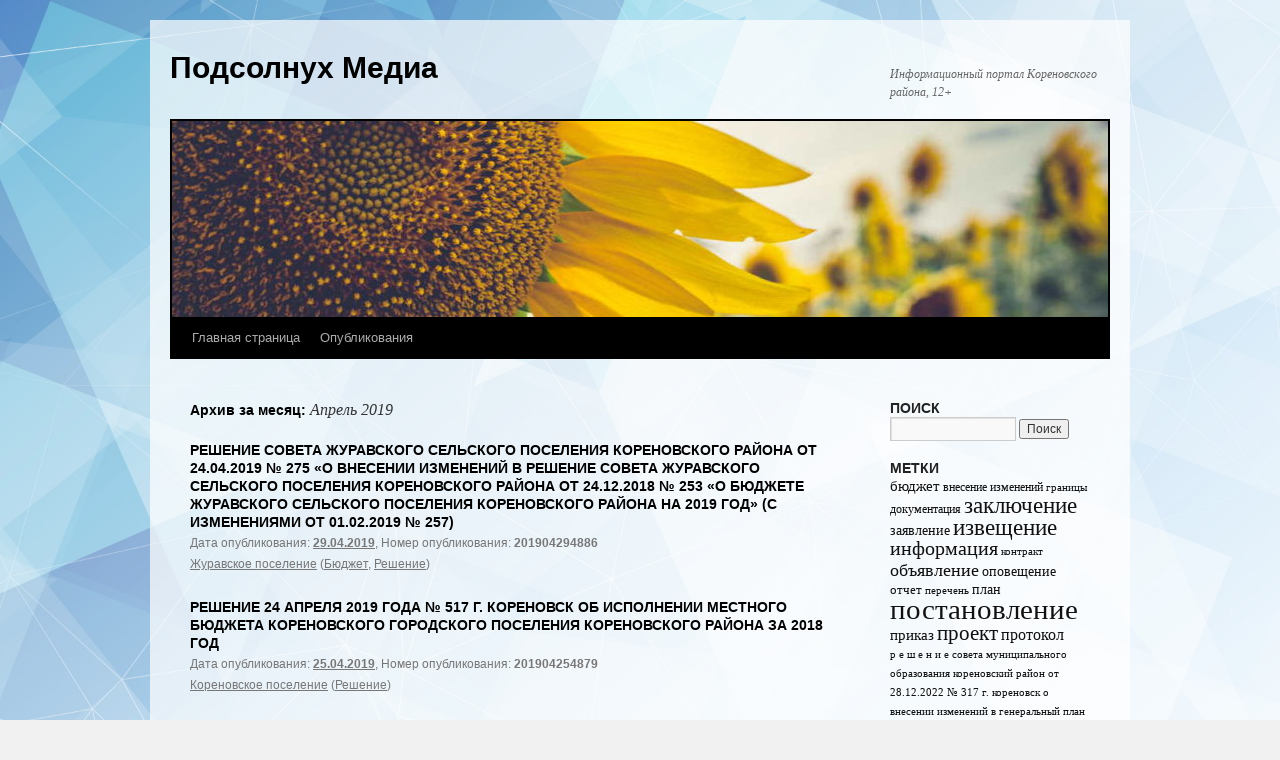

--- FILE ---
content_type: text/html; charset=UTF-8
request_url: https://podsolnuh.media/documents/2019/04/
body_size: 11381
content:
<!DOCTYPE html>
<html lang="ru-RU">
<head>
<meta charset="UTF-8" />
<title>Подсолнух Медиа | Информационный портал Кореновского района, 12+</title>
<link rel="profile" href="http://gmpg.org/xfn/11" />
<link rel="stylesheet" type="text/css" media="all" href="https://podsolnuh.media/documents/wp-content/themes/twentyten/style.css" />
<link rel="pingback" href="https://podsolnuh.media/documents/xmlrpc.php" />
<meta name='robots' content='max-image-preview:large' />
<link rel='dns-prefetch' href='//s.w.org' />
<link rel="alternate" type="application/rss+xml" title="Подсолнух Медиа &raquo; Лента" href="https://podsolnuh.media/documents/feed/" />
<link rel="alternate" type="application/rss+xml" title="Подсолнух Медиа &raquo; Лента комментариев" href="https://podsolnuh.media/documents/comments/feed/" />
<script type="text/javascript">
window._wpemojiSettings = {"baseUrl":"https:\/\/s.w.org\/images\/core\/emoji\/13.1.0\/72x72\/","ext":".png","svgUrl":"https:\/\/s.w.org\/images\/core\/emoji\/13.1.0\/svg\/","svgExt":".svg","source":{"concatemoji":"https:\/\/podsolnuh.media\/documents\/wp-includes\/js\/wp-emoji-release.min.js?ver=5.9.12"}};
/*! This file is auto-generated */
!function(e,a,t){var n,r,o,i=a.createElement("canvas"),p=i.getContext&&i.getContext("2d");function s(e,t){var a=String.fromCharCode;p.clearRect(0,0,i.width,i.height),p.fillText(a.apply(this,e),0,0);e=i.toDataURL();return p.clearRect(0,0,i.width,i.height),p.fillText(a.apply(this,t),0,0),e===i.toDataURL()}function c(e){var t=a.createElement("script");t.src=e,t.defer=t.type="text/javascript",a.getElementsByTagName("head")[0].appendChild(t)}for(o=Array("flag","emoji"),t.supports={everything:!0,everythingExceptFlag:!0},r=0;r<o.length;r++)t.supports[o[r]]=function(e){if(!p||!p.fillText)return!1;switch(p.textBaseline="top",p.font="600 32px Arial",e){case"flag":return s([127987,65039,8205,9895,65039],[127987,65039,8203,9895,65039])?!1:!s([55356,56826,55356,56819],[55356,56826,8203,55356,56819])&&!s([55356,57332,56128,56423,56128,56418,56128,56421,56128,56430,56128,56423,56128,56447],[55356,57332,8203,56128,56423,8203,56128,56418,8203,56128,56421,8203,56128,56430,8203,56128,56423,8203,56128,56447]);case"emoji":return!s([10084,65039,8205,55357,56613],[10084,65039,8203,55357,56613])}return!1}(o[r]),t.supports.everything=t.supports.everything&&t.supports[o[r]],"flag"!==o[r]&&(t.supports.everythingExceptFlag=t.supports.everythingExceptFlag&&t.supports[o[r]]);t.supports.everythingExceptFlag=t.supports.everythingExceptFlag&&!t.supports.flag,t.DOMReady=!1,t.readyCallback=function(){t.DOMReady=!0},t.supports.everything||(n=function(){t.readyCallback()},a.addEventListener?(a.addEventListener("DOMContentLoaded",n,!1),e.addEventListener("load",n,!1)):(e.attachEvent("onload",n),a.attachEvent("onreadystatechange",function(){"complete"===a.readyState&&t.readyCallback()})),(n=t.source||{}).concatemoji?c(n.concatemoji):n.wpemoji&&n.twemoji&&(c(n.twemoji),c(n.wpemoji)))}(window,document,window._wpemojiSettings);
</script>
<style type="text/css">
img.wp-smiley,
img.emoji {
	display: inline !important;
	border: none !important;
	box-shadow: none !important;
	height: 1em !important;
	width: 1em !important;
	margin: 0 0.07em !important;
	vertical-align: -0.1em !important;
	background: none !important;
	padding: 0 !important;
}
</style>
	<link rel='stylesheet' id='wp-block-library-css'  href='https://podsolnuh.media/documents/wp-includes/css/dist/block-library/style.min.css?ver=5.9.12' type='text/css' media='all' />
<link rel='stylesheet' id='awsm-ead-public-css'  href='https://podsolnuh.media/documents/wp-content/plugins/embed-any-document/css/embed-public.min.css?ver=2.7.1' type='text/css' media='all' />
<style id='global-styles-inline-css' type='text/css'>
body{--wp--preset--color--black: #000000;--wp--preset--color--cyan-bluish-gray: #abb8c3;--wp--preset--color--white: #ffffff;--wp--preset--color--pale-pink: #f78da7;--wp--preset--color--vivid-red: #cf2e2e;--wp--preset--color--luminous-vivid-orange: #ff6900;--wp--preset--color--luminous-vivid-amber: #fcb900;--wp--preset--color--light-green-cyan: #7bdcb5;--wp--preset--color--vivid-green-cyan: #00d084;--wp--preset--color--pale-cyan-blue: #8ed1fc;--wp--preset--color--vivid-cyan-blue: #0693e3;--wp--preset--color--vivid-purple: #9b51e0;--wp--preset--gradient--vivid-cyan-blue-to-vivid-purple: linear-gradient(135deg,rgba(6,147,227,1) 0%,rgb(155,81,224) 100%);--wp--preset--gradient--light-green-cyan-to-vivid-green-cyan: linear-gradient(135deg,rgb(122,220,180) 0%,rgb(0,208,130) 100%);--wp--preset--gradient--luminous-vivid-amber-to-luminous-vivid-orange: linear-gradient(135deg,rgba(252,185,0,1) 0%,rgba(255,105,0,1) 100%);--wp--preset--gradient--luminous-vivid-orange-to-vivid-red: linear-gradient(135deg,rgba(255,105,0,1) 0%,rgb(207,46,46) 100%);--wp--preset--gradient--very-light-gray-to-cyan-bluish-gray: linear-gradient(135deg,rgb(238,238,238) 0%,rgb(169,184,195) 100%);--wp--preset--gradient--cool-to-warm-spectrum: linear-gradient(135deg,rgb(74,234,220) 0%,rgb(151,120,209) 20%,rgb(207,42,186) 40%,rgb(238,44,130) 60%,rgb(251,105,98) 80%,rgb(254,248,76) 100%);--wp--preset--gradient--blush-light-purple: linear-gradient(135deg,rgb(255,206,236) 0%,rgb(152,150,240) 100%);--wp--preset--gradient--blush-bordeaux: linear-gradient(135deg,rgb(254,205,165) 0%,rgb(254,45,45) 50%,rgb(107,0,62) 100%);--wp--preset--gradient--luminous-dusk: linear-gradient(135deg,rgb(255,203,112) 0%,rgb(199,81,192) 50%,rgb(65,88,208) 100%);--wp--preset--gradient--pale-ocean: linear-gradient(135deg,rgb(255,245,203) 0%,rgb(182,227,212) 50%,rgb(51,167,181) 100%);--wp--preset--gradient--electric-grass: linear-gradient(135deg,rgb(202,248,128) 0%,rgb(113,206,126) 100%);--wp--preset--gradient--midnight: linear-gradient(135deg,rgb(2,3,129) 0%,rgb(40,116,252) 100%);--wp--preset--duotone--dark-grayscale: url('#wp-duotone-dark-grayscale');--wp--preset--duotone--grayscale: url('#wp-duotone-grayscale');--wp--preset--duotone--purple-yellow: url('#wp-duotone-purple-yellow');--wp--preset--duotone--blue-red: url('#wp-duotone-blue-red');--wp--preset--duotone--midnight: url('#wp-duotone-midnight');--wp--preset--duotone--magenta-yellow: url('#wp-duotone-magenta-yellow');--wp--preset--duotone--purple-green: url('#wp-duotone-purple-green');--wp--preset--duotone--blue-orange: url('#wp-duotone-blue-orange');--wp--preset--font-size--small: 13px;--wp--preset--font-size--medium: 20px;--wp--preset--font-size--large: 36px;--wp--preset--font-size--x-large: 42px;}.has-black-color{color: var(--wp--preset--color--black) !important;}.has-cyan-bluish-gray-color{color: var(--wp--preset--color--cyan-bluish-gray) !important;}.has-white-color{color: var(--wp--preset--color--white) !important;}.has-pale-pink-color{color: var(--wp--preset--color--pale-pink) !important;}.has-vivid-red-color{color: var(--wp--preset--color--vivid-red) !important;}.has-luminous-vivid-orange-color{color: var(--wp--preset--color--luminous-vivid-orange) !important;}.has-luminous-vivid-amber-color{color: var(--wp--preset--color--luminous-vivid-amber) !important;}.has-light-green-cyan-color{color: var(--wp--preset--color--light-green-cyan) !important;}.has-vivid-green-cyan-color{color: var(--wp--preset--color--vivid-green-cyan) !important;}.has-pale-cyan-blue-color{color: var(--wp--preset--color--pale-cyan-blue) !important;}.has-vivid-cyan-blue-color{color: var(--wp--preset--color--vivid-cyan-blue) !important;}.has-vivid-purple-color{color: var(--wp--preset--color--vivid-purple) !important;}.has-black-background-color{background-color: var(--wp--preset--color--black) !important;}.has-cyan-bluish-gray-background-color{background-color: var(--wp--preset--color--cyan-bluish-gray) !important;}.has-white-background-color{background-color: var(--wp--preset--color--white) !important;}.has-pale-pink-background-color{background-color: var(--wp--preset--color--pale-pink) !important;}.has-vivid-red-background-color{background-color: var(--wp--preset--color--vivid-red) !important;}.has-luminous-vivid-orange-background-color{background-color: var(--wp--preset--color--luminous-vivid-orange) !important;}.has-luminous-vivid-amber-background-color{background-color: var(--wp--preset--color--luminous-vivid-amber) !important;}.has-light-green-cyan-background-color{background-color: var(--wp--preset--color--light-green-cyan) !important;}.has-vivid-green-cyan-background-color{background-color: var(--wp--preset--color--vivid-green-cyan) !important;}.has-pale-cyan-blue-background-color{background-color: var(--wp--preset--color--pale-cyan-blue) !important;}.has-vivid-cyan-blue-background-color{background-color: var(--wp--preset--color--vivid-cyan-blue) !important;}.has-vivid-purple-background-color{background-color: var(--wp--preset--color--vivid-purple) !important;}.has-black-border-color{border-color: var(--wp--preset--color--black) !important;}.has-cyan-bluish-gray-border-color{border-color: var(--wp--preset--color--cyan-bluish-gray) !important;}.has-white-border-color{border-color: var(--wp--preset--color--white) !important;}.has-pale-pink-border-color{border-color: var(--wp--preset--color--pale-pink) !important;}.has-vivid-red-border-color{border-color: var(--wp--preset--color--vivid-red) !important;}.has-luminous-vivid-orange-border-color{border-color: var(--wp--preset--color--luminous-vivid-orange) !important;}.has-luminous-vivid-amber-border-color{border-color: var(--wp--preset--color--luminous-vivid-amber) !important;}.has-light-green-cyan-border-color{border-color: var(--wp--preset--color--light-green-cyan) !important;}.has-vivid-green-cyan-border-color{border-color: var(--wp--preset--color--vivid-green-cyan) !important;}.has-pale-cyan-blue-border-color{border-color: var(--wp--preset--color--pale-cyan-blue) !important;}.has-vivid-cyan-blue-border-color{border-color: var(--wp--preset--color--vivid-cyan-blue) !important;}.has-vivid-purple-border-color{border-color: var(--wp--preset--color--vivid-purple) !important;}.has-vivid-cyan-blue-to-vivid-purple-gradient-background{background: var(--wp--preset--gradient--vivid-cyan-blue-to-vivid-purple) !important;}.has-light-green-cyan-to-vivid-green-cyan-gradient-background{background: var(--wp--preset--gradient--light-green-cyan-to-vivid-green-cyan) !important;}.has-luminous-vivid-amber-to-luminous-vivid-orange-gradient-background{background: var(--wp--preset--gradient--luminous-vivid-amber-to-luminous-vivid-orange) !important;}.has-luminous-vivid-orange-to-vivid-red-gradient-background{background: var(--wp--preset--gradient--luminous-vivid-orange-to-vivid-red) !important;}.has-very-light-gray-to-cyan-bluish-gray-gradient-background{background: var(--wp--preset--gradient--very-light-gray-to-cyan-bluish-gray) !important;}.has-cool-to-warm-spectrum-gradient-background{background: var(--wp--preset--gradient--cool-to-warm-spectrum) !important;}.has-blush-light-purple-gradient-background{background: var(--wp--preset--gradient--blush-light-purple) !important;}.has-blush-bordeaux-gradient-background{background: var(--wp--preset--gradient--blush-bordeaux) !important;}.has-luminous-dusk-gradient-background{background: var(--wp--preset--gradient--luminous-dusk) !important;}.has-pale-ocean-gradient-background{background: var(--wp--preset--gradient--pale-ocean) !important;}.has-electric-grass-gradient-background{background: var(--wp--preset--gradient--electric-grass) !important;}.has-midnight-gradient-background{background: var(--wp--preset--gradient--midnight) !important;}.has-small-font-size{font-size: var(--wp--preset--font-size--small) !important;}.has-medium-font-size{font-size: var(--wp--preset--font-size--medium) !important;}.has-large-font-size{font-size: var(--wp--preset--font-size--large) !important;}.has-x-large-font-size{font-size: var(--wp--preset--font-size--x-large) !important;}
</style>
<link rel='stylesheet' id='mimetypes-link-icons-css'  href='https://podsolnuh.media/documents/wp-content/plugins/mimetypes-link-icons/css/style.php?cssvars=[base64]%3D&#038;ver=3.0' type='text/css' media='all' />
<script type='text/javascript' src='https://podsolnuh.media/documents/wp-includes/js/jquery/jquery.min.js?ver=3.6.0' id='jquery-core-js'></script>
<script type='text/javascript' src='https://podsolnuh.media/documents/wp-includes/js/jquery/jquery-migrate.min.js?ver=3.3.2' id='jquery-migrate-js'></script>
<link rel="https://api.w.org/" href="https://podsolnuh.media/documents/wp-json/" /><link rel="EditURI" type="application/rsd+xml" title="RSD" href="https://podsolnuh.media/documents/xmlrpc.php?rsd" />
<link rel="wlwmanifest" type="application/wlwmanifest+xml" href="https://podsolnuh.media/documents/wp-includes/wlwmanifest.xml" /> 
<meta name="generator" content="WordPress 5.9.12" />
<!-- Analytics by WP-Statistics v13.1.7 - https://wp-statistics.com/ -->
	<meta name="yandex-tableau-widget" content="logo=https://podsolnuh.media/images/ylogo.png, color=#ffffff" />
<style type="text/css" id="custom-background-css">
body.custom-background { background-image: url("https://podsolnuh.media/documents/wp-content/uploads/2017/11/background.jpg"); background-position: left top; background-size: cover; background-repeat: no-repeat; background-attachment: fixed; }
</style>
	<link rel="icon" href="https://podsolnuh.media/documents/wp-content/uploads/cropped-icon_docs-32x32.png" sizes="32x32" />
<link rel="icon" href="https://podsolnuh.media/documents/wp-content/uploads/cropped-icon_docs-192x192.png" sizes="192x192" />
<link rel="apple-touch-icon" href="https://podsolnuh.media/documents/wp-content/uploads/cropped-icon_docs-180x180.png" />
<meta name="msapplication-TileImage" content="https://podsolnuh.media/documents/wp-content/uploads/cropped-icon_docs-270x270.png" />
		<style type="text/css" id="wp-custom-css">
			.hentry {
	margin: 0 0 25px 0;
}

.entry-title {
	text-transform:uppercase;
}

.widget-title {
	text-transform:uppercase;
}

.widget-area a:link, .widget-area a:visited {
	color: #111;
	text-transform:lowercase;
}

#wrapper {
	background-color: rgba(255, 255, 255, 0.7); 
}

#branding img {
	border-top: 2px solid #000;
  border-bottom: 0px solid #000;
	outline: 2px solid black;
  outline-offset: -2px;
}

#access {
	border-bottom: 2px solid #000;
}

#content .entry-title {
    font-size: 14px;
}

.wpcf7-form-control-wrap input, .wpcf7-form-control-wrap textarea {
	width: 100%;
}

.entry-content input {
    margin: 0 0 8px 0;
}

span.wpcf7-list-item { display: block; }

.wpcf7-form-control-wrap input[type=checkbox] {
    width: initial;
}

.checkbox_box {
	width: 30%;
	vertical-align: top;
	display:inline-block;
}

.wpcf7-form p {
    margin-bottom: 0px !important;
}

.embed_download {
	margin-bottom: 0px !important;
	margin-top: 24px;
}		</style>
		</head>

<body class="archive date custom-background">
<div id="wrapper" class="hfeed">
	<div id="header">
		<div id="masthead">
			<div id="branding" role="banner">
								<div id="site-title">
					<span>
						<a href="http://podsolnuh.media" title="Подсолнух Медиа" rel="home">Подсолнух Медиа</a>
					</span>
				</div>
				<div id="site-description">Информационный портал Кореновского района, 12+</div>

										<img src="https://podsolnuh.media/documents/wp-content/uploads/cropped-127_low.jpg" width="940" height="198" alt="" />
								</div><!-- #branding -->

			<div id="access" role="navigation">
			  				<div class="skip-link screen-reader-text"><a href="#content" title="Перейти к содержимому">Перейти к содержимому</a></div>
								<div class="menu-header"><ul id="menu-%d0%b3%d0%bb%d0%b0%d0%b2%d0%bd%d0%be%d0%b5-%d0%bc%d0%b5%d0%bd%d1%8e" class="menu"><li id="menu-item-419" class="menu-item menu-item-type-custom menu-item-object-custom menu-item-419"><a href="/documents">Главная страница</a></li>
<li id="menu-item-990" class="menu-item menu-item-type-custom menu-item-object-custom menu-item-has-children menu-item-990"><a href="#">Опубликования</a>
<ul class="sub-menu">
	<li id="menu-item-407" class="menu-item menu-item-type-taxonomy menu-item-object-category menu-item-has-children menu-item-407"><a href="https://podsolnuh.media/documents/category/korenovsky-rayon/">Кореновский район</a>
	<ul class="sub-menu">
		<li id="menu-item-408" class="menu-item menu-item-type-taxonomy menu-item-object-category menu-item-408"><a href="https://podsolnuh.media/documents/category/bratkovskoe/">Братковское поселение</a></li>
		<li id="menu-item-409" class="menu-item menu-item-type-taxonomy menu-item-object-category menu-item-409"><a href="https://podsolnuh.media/documents/category/burakovskoe/">Бураковское поселение</a></li>
		<li id="menu-item-410" class="menu-item menu-item-type-taxonomy menu-item-object-category menu-item-410"><a href="https://podsolnuh.media/documents/category/dyadkovskoe/">Дядьковское поселение</a></li>
		<li id="menu-item-411" class="menu-item menu-item-type-taxonomy menu-item-object-category menu-item-411"><a href="https://podsolnuh.media/documents/category/zhuravskoe/">Журавское поселение</a></li>
		<li id="menu-item-412" class="menu-item menu-item-type-taxonomy menu-item-object-category menu-item-412"><a href="https://podsolnuh.media/documents/category/korenovskoe/">Кореновское поселение</a></li>
		<li id="menu-item-413" class="menu-item menu-item-type-taxonomy menu-item-object-category menu-item-413"><a href="https://podsolnuh.media/documents/category/novoberezanskoe/">Новоберезанское поселение</a></li>
		<li id="menu-item-414" class="menu-item menu-item-type-taxonomy menu-item-object-category menu-item-414"><a href="https://podsolnuh.media/documents/category/platnirovskoe/">Платнировское поселение</a></li>
		<li id="menu-item-415" class="menu-item menu-item-type-taxonomy menu-item-object-category menu-item-415"><a href="https://podsolnuh.media/documents/category/proletarskoe/">Пролетарское поселение</a></li>
		<li id="menu-item-416" class="menu-item menu-item-type-taxonomy menu-item-object-category menu-item-416"><a href="https://podsolnuh.media/documents/category/razdolnenskoe/">Раздольненское поселение</a></li>
		<li id="menu-item-417" class="menu-item menu-item-type-taxonomy menu-item-object-category menu-item-417"><a href="https://podsolnuh.media/documents/category/sergievskoe/">Сергиевское поселение</a></li>
	</ul>
</li>
	<li id="menu-item-993" class="menu-item menu-item-type-custom menu-item-object-custom menu-item-has-children menu-item-993"><a href="#">Прочие</a>
	<ul class="sub-menu">
		<li id="menu-item-994" class="menu-item menu-item-type-taxonomy menu-item-object-post_tag menu-item-994"><a href="https://podsolnuh.media/documents/tag/private/">Частное</a></li>
		<li id="menu-item-995" class="menu-item menu-item-type-taxonomy menu-item-object-post_tag menu-item-995"><a href="https://podsolnuh.media/documents/tag/legal/">Юридическое</a></li>
	</ul>
</li>
</ul>
</li>
</ul></div>			</div><!-- #access -->
		</div><!-- #masthead -->
	</div><!-- #header -->

	<div id="main">

		<div id="container">
			<div id="content" role="main">


			<h1 class="page-title">
				Архив за месяц: <span>Апрель 2019</span>			</h1>


	<div id="nav-above" class="navigation">
		<div class="nav-previous"><a href="https://podsolnuh.media/documents/2019/04/page/2/" ><span class="meta-nav">&larr;</span> Предыдущие записи</a></div>
		<div class="nav-next"></div>
	</div><!-- #nav-above -->




			<div id="post-4886" class="post-4886 post type-post status-publish format-standard hentry category-zhuravskoe tag-budget tag-decision">
			<h2 class="entry-title"><a href="https://podsolnuh.media/documents/zhuravskoe/201904294886/" rel="bookmark">Решение Совета Журавского сельского поселения Кореновского района от 24.04.2019 № 275 «О внесении изменений в решение Совета  Журавского сельского поселения Кореновского района от 24.12.2018 № 253  «О  бюджете Журавского сельского поселения  Кореновского района  на 2019 год» (с изменениями от 01.02.2019 № 257)</a></h2>

			<div class="entry-meta">
				<span class="meta-prep meta-prep-author">Дата опубликования: </span> <strong><a href="https://podsolnuh.media/documents/zhuravskoe/201904294886/" title="11:45" rel="bookmark"><span class="entry-date">29.04.2019</span></a></strong>, Номер опубликования: <strong><span title="Номер опубликования на портале Подсолнух Медиа"><strong>201904294886</strong></span></strong>			</div><!-- .entry-meta -->

		
			<div class="entry-utility">
									<span class="cat-links">
						<a href="https://podsolnuh.media/documents/category/zhuravskoe/" rel="category tag">Журавское поселение</a>					</span>
													<span class="tag-links">
						(<a href="https://podsolnuh.media/documents/tag/budget/" rel="tag">Бюджет</a>, <a href="https://podsolnuh.media/documents/tag/decision/" rel="tag">Решение</a>)					</span>
											</div><!-- .entry-utility -->
		</div><!-- #post-## -->

		
	


			<div id="post-4879" class="post-4879 post type-post status-publish format-standard hentry category-korenovskoe tag-decision">
			<h2 class="entry-title"><a href="https://podsolnuh.media/documents/korenovskoe/201904254879/" rel="bookmark">РЕШЕНИЕ  24 апреля 2019 года № 517  г. Кореновск  Об исполнении местного бюджета Кореновского городского  поселения Кореновского района за 2018 год</a></h2>

			<div class="entry-meta">
				<span class="meta-prep meta-prep-author">Дата опубликования: </span> <strong><a href="https://podsolnuh.media/documents/korenovskoe/201904254879/" title="16:18" rel="bookmark"><span class="entry-date">25.04.2019</span></a></strong>, Номер опубликования: <strong><span title="Номер опубликования на портале Подсолнух Медиа"><strong>201904254879</strong></span></strong>			</div><!-- .entry-meta -->

		
			<div class="entry-utility">
									<span class="cat-links">
						<a href="https://podsolnuh.media/documents/category/korenovskoe/" rel="category tag">Кореновское поселение</a>					</span>
													<span class="tag-links">
						(<a href="https://podsolnuh.media/documents/tag/decision/" rel="tag">Решение</a>)					</span>
											</div><!-- .entry-utility -->
		</div><!-- #post-## -->

		
	


			<div id="post-4876" class="post-4876 post type-post status-publish format-standard hentry category-korenovskoe tag-decision">
			<h2 class="entry-title"><a href="https://podsolnuh.media/documents/korenovskoe/201904254876/" rel="bookmark">РЕШЕНИЕ  24 апреля 2019 года № 516  г. Кореновск  О внесении изменений в решение Совета Кореновского городского поселения Кореновского района от 28 ноября 2018 года № 452  «О бюджете Кореновского городского поселения  Кореновского района на 2019 год»</a></h2>

			<div class="entry-meta">
				<span class="meta-prep meta-prep-author">Дата опубликования: </span> <strong><a href="https://podsolnuh.media/documents/korenovskoe/201904254876/" title="16:17" rel="bookmark"><span class="entry-date">25.04.2019</span></a></strong>, Номер опубликования: <strong><span title="Номер опубликования на портале Подсолнух Медиа"><strong>201904254876</strong></span></strong>			</div><!-- .entry-meta -->

		
			<div class="entry-utility">
									<span class="cat-links">
						<a href="https://podsolnuh.media/documents/category/korenovskoe/" rel="category tag">Кореновское поселение</a>					</span>
													<span class="tag-links">
						(<a href="https://podsolnuh.media/documents/tag/decision/" rel="tag">Решение</a>)					</span>
											</div><!-- .entry-utility -->
		</div><!-- #post-## -->

		
	


			<div id="post-4873" class="post-4873 post type-post status-publish format-standard hentry category-korenovskoe tag-resolution">
			<h2 class="entry-title"><a href="https://podsolnuh.media/documents/korenovskoe/201904254873/" rel="bookmark">ПОСТАНОВЛЕНИЕ  от 01.04.2019 № 303  г. Кореновск  Об утверждении Положения об учетной политике для целей  бюджетного учета в администрации  Кореновского городского поселения Кореновского района</a></h2>

			<div class="entry-meta">
				<span class="meta-prep meta-prep-author">Дата опубликования: </span> <strong><a href="https://podsolnuh.media/documents/korenovskoe/201904254873/" title="16:15" rel="bookmark"><span class="entry-date">25.04.2019</span></a></strong>, Номер опубликования: <strong><span title="Номер опубликования на портале Подсолнух Медиа"><strong>201904254873</strong></span></strong>			</div><!-- .entry-meta -->

		
			<div class="entry-utility">
									<span class="cat-links">
						<a href="https://podsolnuh.media/documents/category/korenovskoe/" rel="category tag">Кореновское поселение</a>					</span>
													<span class="tag-links">
						(<a href="https://podsolnuh.media/documents/tag/resolution/" rel="tag">Постановление</a>)					</span>
											</div><!-- .entry-utility -->
		</div><!-- #post-## -->

		
	


			<div id="post-4924" class="post-4924 post type-post status-publish format-standard hentry category-sergievskoe tag-announcement">
			<h2 class="entry-title"><a href="https://podsolnuh.media/documents/sergievskoe/201904254924/" rel="bookmark">ОБЪЯВЛЕНИЕ  для жителей Сергиевского сельского поселения  Кореновского района</a></h2>

			<div class="entry-meta">
				<span class="meta-prep meta-prep-author">Дата опубликования: </span> <strong><a href="https://podsolnuh.media/documents/sergievskoe/201904254924/" title="13:28" rel="bookmark"><span class="entry-date">25.04.2019</span></a></strong>, Номер опубликования: <strong><span title="Номер опубликования на портале Подсолнух Медиа"><strong>201904254924</strong></span></strong>			</div><!-- .entry-meta -->

		
			<div class="entry-utility">
									<span class="cat-links">
						<a href="https://podsolnuh.media/documents/category/sergievskoe/" rel="category tag">Сергиевское поселение</a>					</span>
													<span class="tag-links">
						(<a href="https://podsolnuh.media/documents/tag/announcement/" rel="tag">Объявление</a>)					</span>
											</div><!-- .entry-utility -->
		</div><!-- #post-## -->

		
	


			<div id="post-4869" class="post-4869 post type-post status-publish format-standard hentry category-zhuravskoe tag-resolution">
			<h2 class="entry-title"><a href="https://podsolnuh.media/documents/zhuravskoe/201904254869/" rel="bookmark">ПОСТАНОВЛЕНИЕ  от 24.04.2019 № 56  станица Журавская  О проекте отчета об исполнении бюджета  Журавского сельского поселения  Кореновского района за 2018 год</a></h2>

			<div class="entry-meta">
				<span class="meta-prep meta-prep-author">Дата опубликования: </span> <strong><a href="https://podsolnuh.media/documents/zhuravskoe/201904254869/" title="10:15" rel="bookmark"><span class="entry-date">25.04.2019</span></a></strong>, Номер опубликования: <strong><span title="Номер опубликования на портале Подсолнух Медиа"><strong>201904254869</strong></span></strong>			</div><!-- .entry-meta -->

		
			<div class="entry-utility">
									<span class="cat-links">
						<a href="https://podsolnuh.media/documents/category/zhuravskoe/" rel="category tag">Журавское поселение</a>					</span>
													<span class="tag-links">
						(<a href="https://podsolnuh.media/documents/tag/resolution/" rel="tag">Постановление</a>)					</span>
											</div><!-- .entry-utility -->
		</div><!-- #post-## -->

		
	


			<div id="post-4867" class="post-4867 post type-post status-publish format-standard hentry category-zhuravskoe tag-announcement">
			<h2 class="entry-title"><a href="https://podsolnuh.media/documents/zhuravskoe/201904254867/" rel="bookmark">Администрация Журавского сельского поселения Кореновского района доводит до сведения жителей поселения, что 16 мая 2019 года, в 14 часов, в ст.Журавской по ул.Красная, 19 (здание администрации &#8211; актовый зал) состоятся публичные слушания по проекту отчета об исполнении бюджета Журавского сельского поселения Кореновского района за 2018 год.</a></h2>

			<div class="entry-meta">
				<span class="meta-prep meta-prep-author">Дата опубликования: </span> <strong><a href="https://podsolnuh.media/documents/zhuravskoe/201904254867/" title="10:14" rel="bookmark"><span class="entry-date">25.04.2019</span></a></strong>, Номер опубликования: <strong><span title="Номер опубликования на портале Подсолнух Медиа"><strong>201904254867</strong></span></strong>			</div><!-- .entry-meta -->

		
			<div class="entry-utility">
									<span class="cat-links">
						<a href="https://podsolnuh.media/documents/category/zhuravskoe/" rel="category tag">Журавское поселение</a>					</span>
													<span class="tag-links">
						(<a href="https://podsolnuh.media/documents/tag/announcement/" rel="tag">Объявление</a>)					</span>
											</div><!-- .entry-utility -->
		</div><!-- #post-## -->

		
	


			<div id="post-4864" class="post-4864 post type-post status-publish format-standard hentry category-zhuravskoe tag-decision">
			<h2 class="entry-title"><a href="https://podsolnuh.media/documents/zhuravskoe/201904254864/" rel="bookmark">РЕШЕНИЕ  от 24.04.2019 № 274  станица Журавская  О назначении публичных слушаний по проекту отчета об исполнении бюджета Журавского сельского поселения Кореновского района за 2018 год</a></h2>

			<div class="entry-meta">
				<span class="meta-prep meta-prep-author">Дата опубликования: </span> <strong><a href="https://podsolnuh.media/documents/zhuravskoe/201904254864/" title="10:11" rel="bookmark"><span class="entry-date">25.04.2019</span></a></strong>, Номер опубликования: <strong><span title="Номер опубликования на портале Подсолнух Медиа"><strong>201904254864</strong></span></strong>			</div><!-- .entry-meta -->

		
			<div class="entry-utility">
									<span class="cat-links">
						<a href="https://podsolnuh.media/documents/category/zhuravskoe/" rel="category tag">Журавское поселение</a>					</span>
													<span class="tag-links">
						(<a href="https://podsolnuh.media/documents/tag/decision/" rel="tag">Решение</a>)					</span>
											</div><!-- .entry-utility -->
		</div><!-- #post-## -->

		
	


			<div id="post-4860" class="post-4860 post type-post status-publish format-standard hentry category-proletarskoe tag-project tag-decision">
			<h2 class="entry-title"><a href="https://podsolnuh.media/documents/proletarskoe/201904254860/" rel="bookmark">СОВЕТ ПРОЛЕТАРСКОГО СЕЛЬСКОГО ПОСЕЛЕНИЯ  КОРЕНОВСКОГО РАЙОНА  проект  РЕШЕНИЕ  от00.00.2019 № 00 х. Бабиче-Кореновский  Об утверждении отчета об исполнении бюджета Пролетарского сельского поселения Кореновского района за 2018 год</a></h2>

			<div class="entry-meta">
				<span class="meta-prep meta-prep-author">Дата опубликования: </span> <strong><a href="https://podsolnuh.media/documents/proletarskoe/201904254860/" title="10:09" rel="bookmark"><span class="entry-date">25.04.2019</span></a></strong>, Номер опубликования: <strong><span title="Номер опубликования на портале Подсолнух Медиа"><strong>201904254860</strong></span></strong>			</div><!-- .entry-meta -->

		
			<div class="entry-utility">
									<span class="cat-links">
						<a href="https://podsolnuh.media/documents/category/proletarskoe/" rel="category tag">Пролетарское поселение</a>					</span>
													<span class="tag-links">
						(<a href="https://podsolnuh.media/documents/tag/project/" rel="tag">Проект</a>, <a href="https://podsolnuh.media/documents/tag/decision/" rel="tag">Решение</a>)					</span>
											</div><!-- .entry-utility -->
		</div><!-- #post-## -->

		
	


			<div id="post-4856" class="post-4856 post type-post status-publish format-standard hentry category-proletarskoe tag-project tag-decision">
			<h2 class="entry-title"><a href="https://podsolnuh.media/documents/proletarskoe/201904254856/" rel="bookmark">ПРОЕКТ  СОВЕТ ПРОЛЕТАРСКОГО СЕЛЬСКОГО ПОСЕЛЕНИЯ  КОРЕНОВСКОГО РАЙОНА  РЕШЕНИЕ  от №  х. Бабиче-Кореновский  О внесении изменений в Устав  Пролетарского сельского поселения Кореновского района</a></h2>

			<div class="entry-meta">
				<span class="meta-prep meta-prep-author">Дата опубликования: </span> <strong><a href="https://podsolnuh.media/documents/proletarskoe/201904254856/" title="10:08" rel="bookmark"><span class="entry-date">25.04.2019</span></a></strong>, Номер опубликования: <strong><span title="Номер опубликования на портале Подсолнух Медиа"><strong>201904254856</strong></span></strong>			</div><!-- .entry-meta -->

		
			<div class="entry-utility">
									<span class="cat-links">
						<a href="https://podsolnuh.media/documents/category/proletarskoe/" rel="category tag">Пролетарское поселение</a>					</span>
													<span class="tag-links">
						(<a href="https://podsolnuh.media/documents/tag/project/" rel="tag">Проект</a>, <a href="https://podsolnuh.media/documents/tag/decision/" rel="tag">Решение</a>)					</span>
											</div><!-- .entry-utility -->
		</div><!-- #post-## -->

		
	

				<div id="nav-below" class="navigation">
					<div class="nav-previous"><a href="https://podsolnuh.media/documents/2019/04/page/2/" ><span class="meta-nav">&larr;</span> Предыдущие записи</a></div>
					<div class="nav-next"></div>
				</div><!-- #nav-below -->

			</div><!-- #content -->
		</div><!-- #container -->


		<div id="primary" class="widget-area" role="complementary">
			<ul class="xoxo">

<li id="search-4" class="widget-container widget_search"><h3 class="widget-title">Поиск</h3><form role="search" method="get" id="searchform" class="searchform" action="https://podsolnuh.media/documents/">
				<div>
					<label class="screen-reader-text" for="s">Найти:</label>
					<input type="text" value="" name="s" id="s" />
					<input type="submit" id="searchsubmit" value="Поиск" />
				</div>
			</form></li><li id="tag_cloud-3" class="widget-container widget_tag_cloud"><h3 class="widget-title">Метки</h3><div class="tagcloud"><ul class='wp-tag-cloud' role='list'>
	<li><a href="https://podsolnuh.media/documents/tag/budget/" class="tag-cloud-link tag-link-42 tag-link-position-1" style="font-size: 11.476510067114pt;" aria-label="Бюджет (10 элементов)">Бюджет</a></li>
	<li><a href="https://podsolnuh.media/documents/tag/%d0%b2%d0%bd%d0%b5%d1%81%d0%b5%d0%bd%d0%b8%d0%b5-%d0%b8%d0%b7%d0%bc%d0%b5%d0%bd%d0%b5%d0%bd%d0%b8%d0%b9/" class="tag-cloud-link tag-link-68 tag-link-position-2" style="font-size: 8.8456375838926pt;" aria-label="Внесение изменений (2 элемента)">Внесение изменений</a></li>
	<li><a href="https://podsolnuh.media/documents/tag/%d0%b3%d1%80%d0%b0%d0%bd%d0%b8%d1%86%d1%8b/" class="tag-cloud-link tag-link-66 tag-link-position-3" style="font-size: 8pt;" aria-label="Границы (1 элемент)">Границы</a></li>
	<li><a href="https://podsolnuh.media/documents/tag/%d0%b4%d0%be%d0%ba%d1%83%d0%bc%d0%b5%d0%bd%d1%82%d0%b0%d1%86%d0%b8%d1%8f/" class="tag-cloud-link tag-link-62 tag-link-position-4" style="font-size: 8.8456375838926pt;" aria-label="Документация (2 элемента)">Документация</a></li>
	<li><a href="https://podsolnuh.media/documents/tag/conclusion/" class="tag-cloud-link tag-link-41 tag-link-position-5" style="font-size: 16.926174496644pt;" aria-label="Заключение (156 элементов)">Заключение</a></li>
	<li><a href="https://podsolnuh.media/documents/tag/%d0%b7%d0%b0%d1%8f%d0%b2%d0%bb%d0%b5%d0%bd%d0%b8%d0%b5/" class="tag-cloud-link tag-link-71 tag-link-position-6" style="font-size: 10.818791946309pt;" aria-label="Заявление (7 элементов)">Заявление</a></li>
	<li><a href="https://podsolnuh.media/documents/tag/notice/" class="tag-cloud-link tag-link-40 tag-link-position-7" style="font-size: 17.489932885906pt;" aria-label="Извещение (209 элементов)">Извещение</a></li>
	<li><a href="https://podsolnuh.media/documents/tag/information/" class="tag-cloud-link tag-link-39 tag-link-position-8" style="font-size: 14.671140939597pt;" aria-label="Информация (52 элемента)">Информация</a></li>
	<li><a href="https://podsolnuh.media/documents/tag/%d0%ba%d0%be%d0%bd%d1%82%d1%80%d0%b0%d0%ba%d1%82/" class="tag-cloud-link tag-link-57 tag-link-position-9" style="font-size: 8pt;" aria-label="Контракт (1 элемент)">Контракт</a></li>
	<li><a href="https://podsolnuh.media/documents/tag/announcement/" class="tag-cloud-link tag-link-38 tag-link-position-10" style="font-size: 13.825503355705pt;" aria-label="Объявление (34 элемента)">Объявление</a></li>
	<li><a href="https://podsolnuh.media/documents/tag/%d0%be%d0%bf%d0%be%d0%b2%d0%b5%d1%89%d0%b5%d0%bd%d0%b8%d0%b5/" class="tag-cloud-link tag-link-60 tag-link-position-11" style="font-size: 10.255033557047pt;" aria-label="Оповещение (5 элементов)">Оповещение</a></li>
	<li><a href="https://podsolnuh.media/documents/tag/%d0%be%d1%82%d1%87%d0%b5%d1%82/" class="tag-cloud-link tag-link-51 tag-link-position-12" style="font-size: 9.4093959731544pt;" aria-label="Отчет (3 элемента)">Отчет</a></li>
	<li><a href="https://podsolnuh.media/documents/tag/%d0%bf%d0%b5%d1%80%d0%b5%d1%87%d0%b5%d0%bd%d1%8c/" class="tag-cloud-link tag-link-64 tag-link-position-13" style="font-size: 8pt;" aria-label="Перечень (1 элемент)">Перечень</a></li>
	<li><a href="https://podsolnuh.media/documents/tag/%d0%bf%d0%bb%d0%b0%d0%bd/" class="tag-cloud-link tag-link-55 tag-link-position-14" style="font-size: 10.255033557047pt;" aria-label="План (5 элементов)">План</a></li>
	<li><a href="https://podsolnuh.media/documents/tag/resolution/" class="tag-cloud-link tag-link-37 tag-link-position-15" style="font-size: 22pt;" aria-label="Постановление (1&nbsp;914 элементов)">Постановление</a></li>
	<li><a href="https://podsolnuh.media/documents/tag/%d0%bf%d1%80%d0%b8%d0%ba%d0%b0%d0%b7/" class="tag-cloud-link tag-link-54 tag-link-position-16" style="font-size: 11.053691275168pt;" aria-label="Приказ (8 элементов)">Приказ</a></li>
	<li><a href="https://podsolnuh.media/documents/tag/project/" class="tag-cloud-link tag-link-36 tag-link-position-17" style="font-size: 15.469798657718pt;" aria-label="Проект (76 элементов)">Проект</a></li>
	<li><a href="https://podsolnuh.media/documents/tag/%d0%bf%d1%80%d0%be%d1%82%d0%be%d0%ba%d0%be%d0%bb/" class="tag-cloud-link tag-link-50 tag-link-position-18" style="font-size: 12.228187919463pt;" aria-label="Протокол (15 элементов)">Протокол</a></li>
	<li><a href="https://podsolnuh.media/documents/tag/%d1%80-%d0%b5-%d1%88-%d0%b5-%d0%bd-%d0%b8-%d0%b5-%d1%81%d0%be%d0%b2%d0%b5%d1%82%d0%b0-%d0%bc%d1%83%d0%bd%d0%b8%d1%86%d0%b8%d0%bf%d0%b0%d0%bb%d1%8c%d0%bd%d0%be%d0%b3%d0%be-%d0%be%d0%b1%d1%80%d0%b0/" class="tag-cloud-link tag-link-63 tag-link-position-19" style="font-size: 8pt;" aria-label="Р Е Ш Е Н И Е СОВЕТА МУНИЦИПАЛЬНОГО ОБРАЗОВАНИЯ КОРЕНОВСКИЙ РАЙОН от 28.12.2022 № 317 г. Кореновск О внесении изменений в генеральный план Бураковского сельского поселения Кореновского района (1 элемент)">Р Е Ш Е Н И Е СОВЕТА МУНИЦИПАЛЬНОГО ОБРАЗОВАНИЯ КОРЕНОВСКИЙ РАЙОН от 28.12.2022 № 317 г. Кореновск О внесении изменений в генеральный план Бураковского сельского поселения Кореновского района</a></li>
	<li><a href="https://podsolnuh.media/documents/tag/order/" class="tag-cloud-link tag-link-35 tag-link-position-20" style="font-size: 12.697986577181pt;" aria-label="Распоряжение (19 элементов)">Распоряжение</a></li>
	<li><a href="https://podsolnuh.media/documents/tag/decision/" class="tag-cloud-link tag-link-34 tag-link-position-21" style="font-size: 21.107382550336pt;" aria-label="Решение (1&nbsp;241 элемент)">Решение</a></li>
	<li><a href="https://podsolnuh.media/documents/tag/%d1%81%d0%be%d0%b3%d0%bb%d0%b0%d1%88%d0%b5%d0%bd%d0%b8%d0%b5/" class="tag-cloud-link tag-link-58 tag-link-position-22" style="font-size: 14.812080536913pt;" aria-label="Соглашение (55 элементов)">Соглашение</a></li>
	<li><a href="https://podsolnuh.media/documents/tag/message/" class="tag-cloud-link tag-link-33 tag-link-position-23" style="font-size: 12.510067114094pt;" aria-label="Сообщение (17 элементов)">Сообщение</a></li>
	<li><a href="https://podsolnuh.media/documents/tag/%d1%83%d0%b2%d0%b5%d0%b4%d0%be%d0%bc%d0%bb%d0%b5%d0%bd%d0%b8%d0%b5/" class="tag-cloud-link tag-link-59 tag-link-position-24" style="font-size: 8pt;" aria-label="Уведомление (1 элемент)">Уведомление</a></li>
	<li><a href="https://podsolnuh.media/documents/tag/private/" class="tag-cloud-link tag-link-44 tag-link-position-25" style="font-size: 16.691275167785pt;" aria-label="Частное (139 элементов)">Частное</a></li>
	<li><a href="https://podsolnuh.media/documents/tag/legal/" class="tag-cloud-link tag-link-45 tag-link-position-26" style="font-size: 10.255033557047pt;" aria-label="Юридическое (5 элементов)">Юридическое</a></li>
	<li><a href="https://podsolnuh.media/documents/tag/%d0%bd%d0%be%d1%80%d0%bc%d0%b0%d1%82%d0%b8%d0%b2%d1%8b/" class="tag-cloud-link tag-link-67 tag-link-position-27" style="font-size: 8pt;" aria-label="нормативы (1 элемент)">нормативы</a></li>
	<li><a href="https://podsolnuh.media/documents/tag/%d0%be%d0%bf%d0%b8%d1%81%d0%b0%d0%bd%d0%b8%d0%b5/" class="tag-cloud-link tag-link-65 tag-link-position-28" style="font-size: 8pt;" aria-label="описание (1 элемент)">описание</a></li>
	<li><a href="https://podsolnuh.media/documents/tag/%d0%bf%d1%80%d0%b0%d0%b2%d0%b8%d0%bb%d0%b0/" class="tag-cloud-link tag-link-70 tag-link-position-29" style="font-size: 8.8456375838926pt;" aria-label="правила (2 элемента)">правила</a></li>
</ul>
</div>
</li><li id="calendar-5" class="widget-container widget_calendar"><h3 class="widget-title">Календарь публикаций</h3><div id="calendar_wrap" class="calendar_wrap"><table id="wp-calendar" class="wp-calendar-table">
	<caption>Апрель 2019</caption>
	<thead>
	<tr>
		<th scope="col" title="Понедельник">Пн</th>
		<th scope="col" title="Вторник">Вт</th>
		<th scope="col" title="Среда">Ср</th>
		<th scope="col" title="Четверг">Чт</th>
		<th scope="col" title="Пятница">Пт</th>
		<th scope="col" title="Суббота">Сб</th>
		<th scope="col" title="Воскресенье">Вс</th>
	</tr>
	</thead>
	<tbody>
	<tr><td>1</td><td><a href="https://podsolnuh.media/documents/2019/04/02/" aria-label="Записи, опубликованные 02.04.2019">2</a></td><td>3</td><td>4</td><td>5</td><td>6</td><td>7</td>
	</tr>
	<tr>
		<td>8</td><td>9</td><td><a href="https://podsolnuh.media/documents/2019/04/10/" aria-label="Записи, опубликованные 10.04.2019">10</a></td><td>11</td><td>12</td><td>13</td><td>14</td>
	</tr>
	<tr>
		<td>15</td><td>16</td><td>17</td><td><a href="https://podsolnuh.media/documents/2019/04/18/" aria-label="Записи, опубликованные 18.04.2019">18</a></td><td>19</td><td>20</td><td>21</td>
	</tr>
	<tr>
		<td>22</td><td>23</td><td><a href="https://podsolnuh.media/documents/2019/04/24/" aria-label="Записи, опубликованные 24.04.2019">24</a></td><td><a href="https://podsolnuh.media/documents/2019/04/25/" aria-label="Записи, опубликованные 25.04.2019">25</a></td><td>26</td><td>27</td><td>28</td>
	</tr>
	<tr>
		<td><a href="https://podsolnuh.media/documents/2019/04/29/" aria-label="Записи, опубликованные 29.04.2019">29</a></td><td>30</td>
		<td class="pad" colspan="5">&nbsp;</td>
	</tr>
	</tbody>
	</table><nav aria-label="Предыдущий и следующий месяцы" class="wp-calendar-nav">
		<span class="wp-calendar-nav-prev"><a href="https://podsolnuh.media/documents/2019/03/">&laquo; Мар</a></span>
		<span class="pad">&nbsp;</span>
		<span class="wp-calendar-nav-next"><a href="https://podsolnuh.media/documents/2019/05/">Май &raquo;</a></span>
	</nav></div></li><li id="archives-4" class="widget-container widget_archive"><h3 class="widget-title">Архив документов</h3>		<label class="screen-reader-text" for="archives-dropdown-4">Архив документов</label>
		<select id="archives-dropdown-4" name="archive-dropdown">
			
			<option value="">Выберите месяц</option>
				<option value='https://podsolnuh.media/documents/2025/11/'> Ноябрь 2025 </option>
	<option value='https://podsolnuh.media/documents/2025/10/'> Октябрь 2025 </option>
	<option value='https://podsolnuh.media/documents/2025/09/'> Сентябрь 2025 </option>
	<option value='https://podsolnuh.media/documents/2025/08/'> Август 2025 </option>
	<option value='https://podsolnuh.media/documents/2025/07/'> Июль 2025 </option>
	<option value='https://podsolnuh.media/documents/2025/06/'> Июнь 2025 </option>
	<option value='https://podsolnuh.media/documents/2025/05/'> Май 2025 </option>
	<option value='https://podsolnuh.media/documents/2025/04/'> Апрель 2025 </option>
	<option value='https://podsolnuh.media/documents/2025/03/'> Март 2025 </option>
	<option value='https://podsolnuh.media/documents/2025/02/'> Февраль 2025 </option>
	<option value='https://podsolnuh.media/documents/2025/01/'> Январь 2025 </option>
	<option value='https://podsolnuh.media/documents/2024/12/'> Декабрь 2024 </option>
	<option value='https://podsolnuh.media/documents/2024/11/'> Ноябрь 2024 </option>
	<option value='https://podsolnuh.media/documents/2024/10/'> Октябрь 2024 </option>
	<option value='https://podsolnuh.media/documents/2024/09/'> Сентябрь 2024 </option>
	<option value='https://podsolnuh.media/documents/2024/08/'> Август 2024 </option>
	<option value='https://podsolnuh.media/documents/2024/07/'> Июль 2024 </option>
	<option value='https://podsolnuh.media/documents/2024/06/'> Июнь 2024 </option>
	<option value='https://podsolnuh.media/documents/2024/05/'> Май 2024 </option>
	<option value='https://podsolnuh.media/documents/2024/04/'> Апрель 2024 </option>
	<option value='https://podsolnuh.media/documents/2024/03/'> Март 2024 </option>
	<option value='https://podsolnuh.media/documents/2024/02/'> Февраль 2024 </option>
	<option value='https://podsolnuh.media/documents/2024/01/'> Январь 2024 </option>
	<option value='https://podsolnuh.media/documents/2023/12/'> Декабрь 2023 </option>
	<option value='https://podsolnuh.media/documents/2023/11/'> Ноябрь 2023 </option>
	<option value='https://podsolnuh.media/documents/2023/10/'> Октябрь 2023 </option>
	<option value='https://podsolnuh.media/documents/2023/09/'> Сентябрь 2023 </option>
	<option value='https://podsolnuh.media/documents/2023/08/'> Август 2023 </option>
	<option value='https://podsolnuh.media/documents/2023/07/'> Июль 2023 </option>
	<option value='https://podsolnuh.media/documents/2023/06/'> Июнь 2023 </option>
	<option value='https://podsolnuh.media/documents/2023/05/'> Май 2023 </option>
	<option value='https://podsolnuh.media/documents/2023/04/'> Апрель 2023 </option>
	<option value='https://podsolnuh.media/documents/2023/03/'> Март 2023 </option>
	<option value='https://podsolnuh.media/documents/2023/02/'> Февраль 2023 </option>
	<option value='https://podsolnuh.media/documents/2023/01/'> Январь 2023 </option>
	<option value='https://podsolnuh.media/documents/2022/12/'> Декабрь 2022 </option>
	<option value='https://podsolnuh.media/documents/2022/11/'> Ноябрь 2022 </option>
	<option value='https://podsolnuh.media/documents/2022/10/'> Октябрь 2022 </option>
	<option value='https://podsolnuh.media/documents/2022/09/'> Сентябрь 2022 </option>
	<option value='https://podsolnuh.media/documents/2022/08/'> Август 2022 </option>
	<option value='https://podsolnuh.media/documents/2022/07/'> Июль 2022 </option>
	<option value='https://podsolnuh.media/documents/2022/06/'> Июнь 2022 </option>
	<option value='https://podsolnuh.media/documents/2022/05/'> Май 2022 </option>
	<option value='https://podsolnuh.media/documents/2022/04/'> Апрель 2022 </option>
	<option value='https://podsolnuh.media/documents/2022/03/'> Март 2022 </option>
	<option value='https://podsolnuh.media/documents/2022/02/'> Февраль 2022 </option>
	<option value='https://podsolnuh.media/documents/2022/01/'> Январь 2022 </option>
	<option value='https://podsolnuh.media/documents/2021/12/'> Декабрь 2021 </option>
	<option value='https://podsolnuh.media/documents/2021/11/'> Ноябрь 2021 </option>
	<option value='https://podsolnuh.media/documents/2021/10/'> Октябрь 2021 </option>
	<option value='https://podsolnuh.media/documents/2021/09/'> Сентябрь 2021 </option>
	<option value='https://podsolnuh.media/documents/2021/08/'> Август 2021 </option>
	<option value='https://podsolnuh.media/documents/2021/07/'> Июль 2021 </option>
	<option value='https://podsolnuh.media/documents/2021/06/'> Июнь 2021 </option>
	<option value='https://podsolnuh.media/documents/2021/05/'> Май 2021 </option>
	<option value='https://podsolnuh.media/documents/2021/04/'> Апрель 2021 </option>
	<option value='https://podsolnuh.media/documents/2021/03/'> Март 2021 </option>
	<option value='https://podsolnuh.media/documents/2021/02/'> Февраль 2021 </option>
	<option value='https://podsolnuh.media/documents/2021/01/'> Январь 2021 </option>
	<option value='https://podsolnuh.media/documents/2020/12/'> Декабрь 2020 </option>
	<option value='https://podsolnuh.media/documents/2020/11/'> Ноябрь 2020 </option>
	<option value='https://podsolnuh.media/documents/2020/10/'> Октябрь 2020 </option>
	<option value='https://podsolnuh.media/documents/2020/09/'> Сентябрь 2020 </option>
	<option value='https://podsolnuh.media/documents/2020/08/'> Август 2020 </option>
	<option value='https://podsolnuh.media/documents/2020/07/'> Июль 2020 </option>
	<option value='https://podsolnuh.media/documents/2020/06/'> Июнь 2020 </option>
	<option value='https://podsolnuh.media/documents/2020/05/'> Май 2020 </option>
	<option value='https://podsolnuh.media/documents/2020/04/'> Апрель 2020 </option>
	<option value='https://podsolnuh.media/documents/2020/03/'> Март 2020 </option>
	<option value='https://podsolnuh.media/documents/2020/02/'> Февраль 2020 </option>
	<option value='https://podsolnuh.media/documents/2020/01/'> Январь 2020 </option>
	<option value='https://podsolnuh.media/documents/2019/12/'> Декабрь 2019 </option>
	<option value='https://podsolnuh.media/documents/2019/11/'> Ноябрь 2019 </option>
	<option value='https://podsolnuh.media/documents/2019/10/'> Октябрь 2019 </option>
	<option value='https://podsolnuh.media/documents/2019/09/'> Сентябрь 2019 </option>
	<option value='https://podsolnuh.media/documents/2019/08/'> Август 2019 </option>
	<option value='https://podsolnuh.media/documents/2019/07/'> Июль 2019 </option>
	<option value='https://podsolnuh.media/documents/2019/06/'> Июнь 2019 </option>
	<option value='https://podsolnuh.media/documents/2019/05/'> Май 2019 </option>
	<option value='https://podsolnuh.media/documents/2019/04/' selected='selected'> Апрель 2019 </option>
	<option value='https://podsolnuh.media/documents/2019/03/'> Март 2019 </option>
	<option value='https://podsolnuh.media/documents/2019/02/'> Февраль 2019 </option>
	<option value='https://podsolnuh.media/documents/2019/01/'> Январь 2019 </option>
	<option value='https://podsolnuh.media/documents/2018/12/'> Декабрь 2018 </option>
	<option value='https://podsolnuh.media/documents/2018/11/'> Ноябрь 2018 </option>
	<option value='https://podsolnuh.media/documents/2018/10/'> Октябрь 2018 </option>
	<option value='https://podsolnuh.media/documents/2018/09/'> Сентябрь 2018 </option>
	<option value='https://podsolnuh.media/documents/2018/08/'> Август 2018 </option>
	<option value='https://podsolnuh.media/documents/2018/07/'> Июль 2018 </option>
	<option value='https://podsolnuh.media/documents/2018/06/'> Июнь 2018 </option>
	<option value='https://podsolnuh.media/documents/2018/05/'> Май 2018 </option>
	<option value='https://podsolnuh.media/documents/2018/04/'> Апрель 2018 </option>
	<option value='https://podsolnuh.media/documents/2018/03/'> Март 2018 </option>
	<option value='https://podsolnuh.media/documents/2018/02/'> Февраль 2018 </option>
	<option value='https://podsolnuh.media/documents/2018/01/'> Январь 2018 </option>
	<option value='https://podsolnuh.media/documents/2017/12/'> Декабрь 2017 </option>
	<option value='https://podsolnuh.media/documents/2017/11/'> Ноябрь 2017 </option>
	<option value='https://podsolnuh.media/documents/2017/10/'> Октябрь 2017 </option>
	<option value='https://podsolnuh.media/documents/2017/09/'> Сентябрь 2017 </option>
	<option value='https://podsolnuh.media/documents/2017/08/'> Август 2017 </option>
	<option value='https://podsolnuh.media/documents/2017/07/'> Июль 2017 </option>

		</select>

<script type="text/javascript">
/* <![CDATA[ */
(function() {
	var dropdown = document.getElementById( "archives-dropdown-4" );
	function onSelectChange() {
		if ( dropdown.options[ dropdown.selectedIndex ].value !== '' ) {
			document.location.href = this.options[ this.selectedIndex ].value;
		}
	}
	dropdown.onchange = onSelectChange;
})();
/* ]]> */
</script>
			</li>			</ul>
		</div><!-- #primary .widget-area -->


		<div id="secondary" class="widget-area" role="complementary">
			<ul class="xoxo">
				<li id="nav_menu-5" class="widget-container widget_nav_menu"><h3 class="widget-title">Реестр публикаций</h3><div class="menu-%d1%80%d0%b5%d0%b5%d1%81%d1%82%d1%80-%d0%bf%d1%83%d0%b1%d0%bb%d0%b8%d0%ba%d0%b0%d1%86%d0%b8%d0%b9-container"><ul id="menu-%d1%80%d0%b5%d0%b5%d1%81%d1%82%d1%80-%d0%bf%d1%83%d0%b1%d0%bb%d0%b8%d0%ba%d0%b0%d1%86%d0%b8%d0%b9" class="menu"><li id="menu-item-744" class="menu-item menu-item-type-custom menu-item-object-custom menu-item-744"><a target="_blank" rel="noopener" href="http://podsolnuh.media/documents/scripts/list.php?numberposts=-1">Все публикации</a></li>
<li id="menu-item-745" class="menu-item menu-item-type-custom menu-item-object-custom menu-item-745"><a target="_blank" rel="noopener" href="http://podsolnuh.media/documents/scripts/list.php?numberposts=-1&#038;category=3">Кореновский район</a></li>
<li id="menu-item-746" class="menu-item menu-item-type-custom menu-item-object-custom menu-item-746"><a target="_blank" rel="noopener" href="http://podsolnuh.media/documents/scripts/list.php?numberposts=-1&#038;category=16">Братковское поселение</a></li>
<li id="menu-item-747" class="menu-item menu-item-type-custom menu-item-object-custom menu-item-747"><a target="_blank" rel="noopener" href="http://podsolnuh.media/documents/scripts/list.php?numberposts=-1&#038;category=15">Бураковское поселение</a></li>
<li id="menu-item-748" class="menu-item menu-item-type-custom menu-item-object-custom menu-item-748"><a target="_blank" rel="noopener" href="http://podsolnuh.media/documents/scripts/list.php?numberposts=-1&#038;category=14">Дядьковское поселение</a></li>
<li id="menu-item-749" class="menu-item menu-item-type-custom menu-item-object-custom menu-item-749"><a target="_blank" rel="noopener" href="http://podsolnuh.media/documents/scripts/list.php?numberposts=-1&#038;category=13">Журавское поселение</a></li>
<li id="menu-item-750" class="menu-item menu-item-type-custom menu-item-object-custom menu-item-750"><a target="_blank" rel="noopener" href="http://podsolnuh.media/documents/scripts/list.php?numberposts=-1&#038;category=12">Кореновское поселение</a></li>
<li id="menu-item-751" class="menu-item menu-item-type-custom menu-item-object-custom menu-item-751"><a target="_blank" rel="noopener" href="http://podsolnuh.media/documents/scripts/list.php?numberposts=-1&#038;category=11">Новоберезанское поселение</a></li>
<li id="menu-item-752" class="menu-item menu-item-type-custom menu-item-object-custom menu-item-752"><a target="_blank" rel="noopener" href="http://podsolnuh.media/documents/scripts/list.php?numberposts=-1&#038;category=10">Платнировское поселение</a></li>
<li id="menu-item-753" class="menu-item menu-item-type-custom menu-item-object-custom menu-item-753"><a target="_blank" rel="noopener" href="http://podsolnuh.media/documents/scripts/list.php?numberposts=-1&#038;category=9">Пролетарское поселение</a></li>
<li id="menu-item-754" class="menu-item menu-item-type-custom menu-item-object-custom menu-item-754"><a target="_blank" rel="noopener" href="http://podsolnuh.media/documents/scripts/list.php?numberposts=-1&#038;category=8">Раздольненское поселение</a></li>
<li id="menu-item-755" class="menu-item menu-item-type-custom menu-item-object-custom menu-item-755"><a target="_blank" rel="noopener" href="http://podsolnuh.media/documents/scripts/list.php?numberposts=-1&#038;category=7">Сергиевское поселение</a></li>
</ul></div></li>			</ul>
		</div><!-- #secondary .widget-area -->

	</div><!-- #main -->

	<div id="footer" role="contentinfo">
		<div id="colophon">



			<div id="footer-widget-area" role="complementary">

				<div id="first" class="widget-area">
					<ul class="xoxo">
						<li id="text-4" class="widget-container widget_text"><h3 class="widget-title">О портале</h3>			<div class="textwidget"><p>Информационный портал Кореновского района. Свидетельство о регистрации СМИ ЭЛ № ФС 77 – 70032 от 31.05.2017, выдано Федеральной службой по надзору в сфере связи, информационных технологий и массовых коммуникаций (Роскомнадзор). Учредитель ООО &#8220;Кореновск-ТВ&#8221;. 12+</p>
</div>
		</li>					</ul>
				</div><!-- #first .widget-area -->

				<div id="second" class="widget-area">
					<ul class="xoxo">
						<li id="text-5" class="widget-container widget_text"><h3 class="widget-title">Сотрудничество</h3>			<div class="textwidget"><p>Для размещения (опубликования) в сетевом издании муниципальных правовых актов и иной официальной информации достаточно связаться с нами удобным для Вас способом.</p>
</div>
		</li>					</ul>
				</div><!-- #second .widget-area -->

				<div id="third" class="widget-area">
					<ul class="xoxo">
						<li id="text-6" class="widget-container widget_text"><h3 class="widget-title">Контакты</h3>			<div class="textwidget"><p>Главный редактор: <strong>Москаленко Олеся Александровна</strong><br />
Электронная почта: <strong>podsolnuh.media@mail.ru</strong><br />
Телефоны: <strong>+7(918) 21-808-12, +7(988) 248-102-9</strong></p>
</div>
		</li>					</ul>
				</div><!-- #third .widget-area -->

				<div id="fourth" class="widget-area">
					<ul class="xoxo">
						<li id="text-3" class="widget-container widget_text"><h3 class="widget-title">Информация</h3>			<div class="textwidget"><p>Каждому размещенному (опубликованному) документу присваиваются реквизиты: <strong>дата размещения (опубликования)</strong> и <strong>номер официального опубликования</strong>.</p>
</div>
		</li>					</ul>
				</div><!-- #fourth .widget-area -->

			</div><!-- #footer-widget-area -->

			<div id="site-info">
				<a href="https://podsolnuh.media/documents/" title="Подсолнух Медиа" rel="home">
					Подсолнух Медиа - Информационный портал Кореновского района, 12+ 
				</a>
							</div><!-- #site-info -->

			<div id="site-generator">
				&copy; Подсолнух Медиа, 2026			</div><!-- #site-generator -->

		</div><!-- #colophon -->
	</div><!-- #footer -->

</div><!-- #wrapper -->

<script type='text/javascript' src='https://podsolnuh.media/documents/wp-content/plugins/embed-any-document/js/pdfobject.min.js?ver=2.7.1' id='awsm-ead-pdf-object-js'></script>
<script type='text/javascript' id='awsm-ead-public-js-extra'>
/* <![CDATA[ */
var eadPublic = [];
/* ]]> */
</script>
<script type='text/javascript' src='https://podsolnuh.media/documents/wp-content/plugins/embed-any-document/js/embed-public.min.js?ver=2.7.1' id='awsm-ead-public-js'></script>
<script type='text/javascript' id='mimetypes-link-icons-js-extra'>
/* <![CDATA[ */
var i18n_mtli = {"hidethings":"1","enable_async":"","enable_async_debug":"","avoid_selector":".wp-caption"};
/* ]]> */
</script>
<script type='text/javascript' src='https://podsolnuh.media/documents/wp-content/plugins/mimetypes-link-icons/js/mtli-str-replace.min.js?ver=3.1.0' id='mimetypes-link-icons-js'></script>
</body>
</html>
